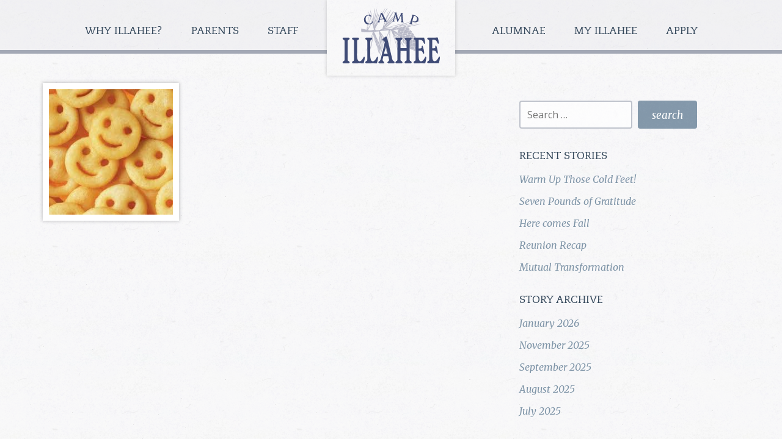

--- FILE ---
content_type: text/html; charset=UTF-8
request_url: https://www.campillahee.com/parents/covid-19/smiley/
body_size: 11049
content:

<!doctype html>
<html lang="en-US">
  <head>
  <meta charset="utf-8">
  <meta http-equiv="x-ua-compatible" content="ie=edge">
  <meta name="viewport" content="width=device-width, initial-scale=1">
  <meta name='robots' content='index, follow, max-image-preview:large, max-snippet:-1, max-video-preview:-1' />

	<!-- This site is optimized with the Yoast SEO plugin v26.7 - https://yoast.com/wordpress/plugins/seo/ -->
	<title>smiley - Camp Illahee Girls Summer Camp</title>
	<link rel="canonical" href="https://www.campillahee.com/parents/covid-19/smiley/" />
	<meta property="og:locale" content="en_US" />
	<meta property="og:type" content="article" />
	<meta property="og:title" content="smiley - Camp Illahee Girls Summer Camp" />
	<meta property="og:url" content="https://www.campillahee.com/parents/covid-19/smiley/" />
	<meta property="og:site_name" content="Camp Illahee Girls Summer Camp" />
	<meta property="article:publisher" content="https://www.facebook.com/CampIllahee" />
	<meta property="article:modified_time" content="2020-04-29T15:15:19+00:00" />
	<meta property="og:image" content="https://www.campillahee.com/parents/covid-19/smiley" />
	<meta property="og:image:width" content="223" />
	<meta property="og:image:height" content="226" />
	<meta property="og:image:type" content="image/jpeg" />
	<meta name="twitter:card" content="summary_large_image" />
	<meta name="twitter:site" content="@campillahee" />
	<script type="application/ld+json" class="yoast-schema-graph">{"@context":"https://schema.org","@graph":[{"@type":"WebPage","@id":"https://www.campillahee.com/parents/covid-19/smiley/","url":"https://www.campillahee.com/parents/covid-19/smiley/","name":"smiley - Camp Illahee Girls Summer Camp","isPartOf":{"@id":"https://www.campillahee.com/#website"},"primaryImageOfPage":{"@id":"https://www.campillahee.com/parents/covid-19/smiley/#primaryimage"},"image":{"@id":"https://www.campillahee.com/parents/covid-19/smiley/#primaryimage"},"thumbnailUrl":"https://www.campillahee.com/wp-content/uploads/2016/07/smiley.jpeg","datePublished":"2016-07-10T01:43:29+00:00","dateModified":"2020-04-29T15:15:19+00:00","breadcrumb":{"@id":"https://www.campillahee.com/parents/covid-19/smiley/#breadcrumb"},"inLanguage":"en-US","potentialAction":[{"@type":"ReadAction","target":["https://www.campillahee.com/parents/covid-19/smiley/"]}]},{"@type":"ImageObject","inLanguage":"en-US","@id":"https://www.campillahee.com/parents/covid-19/smiley/#primaryimage","url":"https://www.campillahee.com/wp-content/uploads/2016/07/smiley.jpeg","contentUrl":"https://www.campillahee.com/wp-content/uploads/2016/07/smiley.jpeg","width":223,"height":226},{"@type":"BreadcrumbList","@id":"https://www.campillahee.com/parents/covid-19/smiley/#breadcrumb","itemListElement":[{"@type":"ListItem","position":1,"name":"Home","item":"https://www.campillahee.com/"},{"@type":"ListItem","position":2,"name":"Parents","item":"https://www.campillahee.com/parents/"},{"@type":"ListItem","position":3,"name":"Covid -19 and Camp Health","item":"https://www.campillahee.com/parents/covid-19/"},{"@type":"ListItem","position":4,"name":"smiley"}]},{"@type":"WebSite","@id":"https://www.campillahee.com/#website","url":"https://www.campillahee.com/","name":"Camp Illahee Girls Summer Camp","description":"A Heavenly World","publisher":{"@id":"https://www.campillahee.com/#organization"},"potentialAction":[{"@type":"SearchAction","target":{"@type":"EntryPoint","urlTemplate":"https://www.campillahee.com/?s={search_term_string}"},"query-input":{"@type":"PropertyValueSpecification","valueRequired":true,"valueName":"search_term_string"}}],"inLanguage":"en-US"},{"@type":"Organization","@id":"https://www.campillahee.com/#organization","name":"Camp Illahee","url":"https://www.campillahee.com/","logo":{"@type":"ImageObject","inLanguage":"en-US","@id":"https://www.campillahee.com/#/schema/logo/image/","url":"https://www.campillahee.com/wp-content/uploads/2016/03/illahee-logo-header@2x.png","contentUrl":"https://www.campillahee.com/wp-content/uploads/2016/03/illahee-logo-header@2x.png","width":364,"height":161,"caption":"Camp Illahee"},"image":{"@id":"https://www.campillahee.com/#/schema/logo/image/"},"sameAs":["https://www.facebook.com/CampIllahee","https://x.com/campillahee","https://www.instagram.com/campillahee/?hl=en"]}]}</script>
	<!-- / Yoast SEO plugin. -->


<link rel='dns-prefetch' href='//stats.wp.com' />
<link rel='dns-prefetch' href='//fonts.googleapis.com' />
<link rel="alternate" type="application/rss+xml" title="Camp Illahee Girls Summer Camp &raquo; smiley Comments Feed" href="https://www.campillahee.com/parents/covid-19/smiley/feed/" />
<link rel="alternate" title="oEmbed (JSON)" type="application/json+oembed" href="https://www.campillahee.com/wp-json/oembed/1.0/embed?url=https%3A%2F%2Fwww.campillahee.com%2Fparents%2Fcovid-19%2Fsmiley%2F" />
<link rel="alternate" title="oEmbed (XML)" type="text/xml+oembed" href="https://www.campillahee.com/wp-json/oembed/1.0/embed?url=https%3A%2F%2Fwww.campillahee.com%2Fparents%2Fcovid-19%2Fsmiley%2F&#038;format=xml" />
<style id='wp-img-auto-sizes-contain-inline-css' type='text/css'>
img:is([sizes=auto i],[sizes^="auto," i]){contain-intrinsic-size:3000px 1500px}
/*# sourceURL=wp-img-auto-sizes-contain-inline-css */
</style>
<style id='wp-block-library-inline-css' type='text/css'>
:root{--wp-block-synced-color:#7a00df;--wp-block-synced-color--rgb:122,0,223;--wp-bound-block-color:var(--wp-block-synced-color);--wp-editor-canvas-background:#ddd;--wp-admin-theme-color:#007cba;--wp-admin-theme-color--rgb:0,124,186;--wp-admin-theme-color-darker-10:#006ba1;--wp-admin-theme-color-darker-10--rgb:0,107,160.5;--wp-admin-theme-color-darker-20:#005a87;--wp-admin-theme-color-darker-20--rgb:0,90,135;--wp-admin-border-width-focus:2px}@media (min-resolution:192dpi){:root{--wp-admin-border-width-focus:1.5px}}.wp-element-button{cursor:pointer}:root .has-very-light-gray-background-color{background-color:#eee}:root .has-very-dark-gray-background-color{background-color:#313131}:root .has-very-light-gray-color{color:#eee}:root .has-very-dark-gray-color{color:#313131}:root .has-vivid-green-cyan-to-vivid-cyan-blue-gradient-background{background:linear-gradient(135deg,#00d084,#0693e3)}:root .has-purple-crush-gradient-background{background:linear-gradient(135deg,#34e2e4,#4721fb 50%,#ab1dfe)}:root .has-hazy-dawn-gradient-background{background:linear-gradient(135deg,#faaca8,#dad0ec)}:root .has-subdued-olive-gradient-background{background:linear-gradient(135deg,#fafae1,#67a671)}:root .has-atomic-cream-gradient-background{background:linear-gradient(135deg,#fdd79a,#004a59)}:root .has-nightshade-gradient-background{background:linear-gradient(135deg,#330968,#31cdcf)}:root .has-midnight-gradient-background{background:linear-gradient(135deg,#020381,#2874fc)}:root{--wp--preset--font-size--normal:16px;--wp--preset--font-size--huge:42px}.has-regular-font-size{font-size:1em}.has-larger-font-size{font-size:2.625em}.has-normal-font-size{font-size:var(--wp--preset--font-size--normal)}.has-huge-font-size{font-size:var(--wp--preset--font-size--huge)}.has-text-align-center{text-align:center}.has-text-align-left{text-align:left}.has-text-align-right{text-align:right}.has-fit-text{white-space:nowrap!important}#end-resizable-editor-section{display:none}.aligncenter{clear:both}.items-justified-left{justify-content:flex-start}.items-justified-center{justify-content:center}.items-justified-right{justify-content:flex-end}.items-justified-space-between{justify-content:space-between}.screen-reader-text{border:0;clip-path:inset(50%);height:1px;margin:-1px;overflow:hidden;padding:0;position:absolute;width:1px;word-wrap:normal!important}.screen-reader-text:focus{background-color:#ddd;clip-path:none;color:#444;display:block;font-size:1em;height:auto;left:5px;line-height:normal;padding:15px 23px 14px;text-decoration:none;top:5px;width:auto;z-index:100000}html :where(.has-border-color){border-style:solid}html :where([style*=border-top-color]){border-top-style:solid}html :where([style*=border-right-color]){border-right-style:solid}html :where([style*=border-bottom-color]){border-bottom-style:solid}html :where([style*=border-left-color]){border-left-style:solid}html :where([style*=border-width]){border-style:solid}html :where([style*=border-top-width]){border-top-style:solid}html :where([style*=border-right-width]){border-right-style:solid}html :where([style*=border-bottom-width]){border-bottom-style:solid}html :where([style*=border-left-width]){border-left-style:solid}html :where(img[class*=wp-image-]){height:auto;max-width:100%}:where(figure){margin:0 0 1em}html :where(.is-position-sticky){--wp-admin--admin-bar--position-offset:var(--wp-admin--admin-bar--height,0px)}@media screen and (max-width:600px){html :where(.is-position-sticky){--wp-admin--admin-bar--position-offset:0px}}

/*# sourceURL=wp-block-library-inline-css */
</style><style id='global-styles-inline-css' type='text/css'>
:root{--wp--preset--aspect-ratio--square: 1;--wp--preset--aspect-ratio--4-3: 4/3;--wp--preset--aspect-ratio--3-4: 3/4;--wp--preset--aspect-ratio--3-2: 3/2;--wp--preset--aspect-ratio--2-3: 2/3;--wp--preset--aspect-ratio--16-9: 16/9;--wp--preset--aspect-ratio--9-16: 9/16;--wp--preset--color--black: #000000;--wp--preset--color--cyan-bluish-gray: #abb8c3;--wp--preset--color--white: #ffffff;--wp--preset--color--pale-pink: #f78da7;--wp--preset--color--vivid-red: #cf2e2e;--wp--preset--color--luminous-vivid-orange: #ff6900;--wp--preset--color--luminous-vivid-amber: #fcb900;--wp--preset--color--light-green-cyan: #7bdcb5;--wp--preset--color--vivid-green-cyan: #00d084;--wp--preset--color--pale-cyan-blue: #8ed1fc;--wp--preset--color--vivid-cyan-blue: #0693e3;--wp--preset--color--vivid-purple: #9b51e0;--wp--preset--gradient--vivid-cyan-blue-to-vivid-purple: linear-gradient(135deg,rgb(6,147,227) 0%,rgb(155,81,224) 100%);--wp--preset--gradient--light-green-cyan-to-vivid-green-cyan: linear-gradient(135deg,rgb(122,220,180) 0%,rgb(0,208,130) 100%);--wp--preset--gradient--luminous-vivid-amber-to-luminous-vivid-orange: linear-gradient(135deg,rgb(252,185,0) 0%,rgb(255,105,0) 100%);--wp--preset--gradient--luminous-vivid-orange-to-vivid-red: linear-gradient(135deg,rgb(255,105,0) 0%,rgb(207,46,46) 100%);--wp--preset--gradient--very-light-gray-to-cyan-bluish-gray: linear-gradient(135deg,rgb(238,238,238) 0%,rgb(169,184,195) 100%);--wp--preset--gradient--cool-to-warm-spectrum: linear-gradient(135deg,rgb(74,234,220) 0%,rgb(151,120,209) 20%,rgb(207,42,186) 40%,rgb(238,44,130) 60%,rgb(251,105,98) 80%,rgb(254,248,76) 100%);--wp--preset--gradient--blush-light-purple: linear-gradient(135deg,rgb(255,206,236) 0%,rgb(152,150,240) 100%);--wp--preset--gradient--blush-bordeaux: linear-gradient(135deg,rgb(254,205,165) 0%,rgb(254,45,45) 50%,rgb(107,0,62) 100%);--wp--preset--gradient--luminous-dusk: linear-gradient(135deg,rgb(255,203,112) 0%,rgb(199,81,192) 50%,rgb(65,88,208) 100%);--wp--preset--gradient--pale-ocean: linear-gradient(135deg,rgb(255,245,203) 0%,rgb(182,227,212) 50%,rgb(51,167,181) 100%);--wp--preset--gradient--electric-grass: linear-gradient(135deg,rgb(202,248,128) 0%,rgb(113,206,126) 100%);--wp--preset--gradient--midnight: linear-gradient(135deg,rgb(2,3,129) 0%,rgb(40,116,252) 100%);--wp--preset--font-size--small: 13px;--wp--preset--font-size--medium: 20px;--wp--preset--font-size--large: 36px;--wp--preset--font-size--x-large: 42px;--wp--preset--spacing--20: 0.44rem;--wp--preset--spacing--30: 0.67rem;--wp--preset--spacing--40: 1rem;--wp--preset--spacing--50: 1.5rem;--wp--preset--spacing--60: 2.25rem;--wp--preset--spacing--70: 3.38rem;--wp--preset--spacing--80: 5.06rem;--wp--preset--shadow--natural: 6px 6px 9px rgba(0, 0, 0, 0.2);--wp--preset--shadow--deep: 12px 12px 50px rgba(0, 0, 0, 0.4);--wp--preset--shadow--sharp: 6px 6px 0px rgba(0, 0, 0, 0.2);--wp--preset--shadow--outlined: 6px 6px 0px -3px rgb(255, 255, 255), 6px 6px rgb(0, 0, 0);--wp--preset--shadow--crisp: 6px 6px 0px rgb(0, 0, 0);}:where(.is-layout-flex){gap: 0.5em;}:where(.is-layout-grid){gap: 0.5em;}body .is-layout-flex{display: flex;}.is-layout-flex{flex-wrap: wrap;align-items: center;}.is-layout-flex > :is(*, div){margin: 0;}body .is-layout-grid{display: grid;}.is-layout-grid > :is(*, div){margin: 0;}:where(.wp-block-columns.is-layout-flex){gap: 2em;}:where(.wp-block-columns.is-layout-grid){gap: 2em;}:where(.wp-block-post-template.is-layout-flex){gap: 1.25em;}:where(.wp-block-post-template.is-layout-grid){gap: 1.25em;}.has-black-color{color: var(--wp--preset--color--black) !important;}.has-cyan-bluish-gray-color{color: var(--wp--preset--color--cyan-bluish-gray) !important;}.has-white-color{color: var(--wp--preset--color--white) !important;}.has-pale-pink-color{color: var(--wp--preset--color--pale-pink) !important;}.has-vivid-red-color{color: var(--wp--preset--color--vivid-red) !important;}.has-luminous-vivid-orange-color{color: var(--wp--preset--color--luminous-vivid-orange) !important;}.has-luminous-vivid-amber-color{color: var(--wp--preset--color--luminous-vivid-amber) !important;}.has-light-green-cyan-color{color: var(--wp--preset--color--light-green-cyan) !important;}.has-vivid-green-cyan-color{color: var(--wp--preset--color--vivid-green-cyan) !important;}.has-pale-cyan-blue-color{color: var(--wp--preset--color--pale-cyan-blue) !important;}.has-vivid-cyan-blue-color{color: var(--wp--preset--color--vivid-cyan-blue) !important;}.has-vivid-purple-color{color: var(--wp--preset--color--vivid-purple) !important;}.has-black-background-color{background-color: var(--wp--preset--color--black) !important;}.has-cyan-bluish-gray-background-color{background-color: var(--wp--preset--color--cyan-bluish-gray) !important;}.has-white-background-color{background-color: var(--wp--preset--color--white) !important;}.has-pale-pink-background-color{background-color: var(--wp--preset--color--pale-pink) !important;}.has-vivid-red-background-color{background-color: var(--wp--preset--color--vivid-red) !important;}.has-luminous-vivid-orange-background-color{background-color: var(--wp--preset--color--luminous-vivid-orange) !important;}.has-luminous-vivid-amber-background-color{background-color: var(--wp--preset--color--luminous-vivid-amber) !important;}.has-light-green-cyan-background-color{background-color: var(--wp--preset--color--light-green-cyan) !important;}.has-vivid-green-cyan-background-color{background-color: var(--wp--preset--color--vivid-green-cyan) !important;}.has-pale-cyan-blue-background-color{background-color: var(--wp--preset--color--pale-cyan-blue) !important;}.has-vivid-cyan-blue-background-color{background-color: var(--wp--preset--color--vivid-cyan-blue) !important;}.has-vivid-purple-background-color{background-color: var(--wp--preset--color--vivid-purple) !important;}.has-black-border-color{border-color: var(--wp--preset--color--black) !important;}.has-cyan-bluish-gray-border-color{border-color: var(--wp--preset--color--cyan-bluish-gray) !important;}.has-white-border-color{border-color: var(--wp--preset--color--white) !important;}.has-pale-pink-border-color{border-color: var(--wp--preset--color--pale-pink) !important;}.has-vivid-red-border-color{border-color: var(--wp--preset--color--vivid-red) !important;}.has-luminous-vivid-orange-border-color{border-color: var(--wp--preset--color--luminous-vivid-orange) !important;}.has-luminous-vivid-amber-border-color{border-color: var(--wp--preset--color--luminous-vivid-amber) !important;}.has-light-green-cyan-border-color{border-color: var(--wp--preset--color--light-green-cyan) !important;}.has-vivid-green-cyan-border-color{border-color: var(--wp--preset--color--vivid-green-cyan) !important;}.has-pale-cyan-blue-border-color{border-color: var(--wp--preset--color--pale-cyan-blue) !important;}.has-vivid-cyan-blue-border-color{border-color: var(--wp--preset--color--vivid-cyan-blue) !important;}.has-vivid-purple-border-color{border-color: var(--wp--preset--color--vivid-purple) !important;}.has-vivid-cyan-blue-to-vivid-purple-gradient-background{background: var(--wp--preset--gradient--vivid-cyan-blue-to-vivid-purple) !important;}.has-light-green-cyan-to-vivid-green-cyan-gradient-background{background: var(--wp--preset--gradient--light-green-cyan-to-vivid-green-cyan) !important;}.has-luminous-vivid-amber-to-luminous-vivid-orange-gradient-background{background: var(--wp--preset--gradient--luminous-vivid-amber-to-luminous-vivid-orange) !important;}.has-luminous-vivid-orange-to-vivid-red-gradient-background{background: var(--wp--preset--gradient--luminous-vivid-orange-to-vivid-red) !important;}.has-very-light-gray-to-cyan-bluish-gray-gradient-background{background: var(--wp--preset--gradient--very-light-gray-to-cyan-bluish-gray) !important;}.has-cool-to-warm-spectrum-gradient-background{background: var(--wp--preset--gradient--cool-to-warm-spectrum) !important;}.has-blush-light-purple-gradient-background{background: var(--wp--preset--gradient--blush-light-purple) !important;}.has-blush-bordeaux-gradient-background{background: var(--wp--preset--gradient--blush-bordeaux) !important;}.has-luminous-dusk-gradient-background{background: var(--wp--preset--gradient--luminous-dusk) !important;}.has-pale-ocean-gradient-background{background: var(--wp--preset--gradient--pale-ocean) !important;}.has-electric-grass-gradient-background{background: var(--wp--preset--gradient--electric-grass) !important;}.has-midnight-gradient-background{background: var(--wp--preset--gradient--midnight) !important;}.has-small-font-size{font-size: var(--wp--preset--font-size--small) !important;}.has-medium-font-size{font-size: var(--wp--preset--font-size--medium) !important;}.has-large-font-size{font-size: var(--wp--preset--font-size--large) !important;}.has-x-large-font-size{font-size: var(--wp--preset--font-size--x-large) !important;}
/*# sourceURL=global-styles-inline-css */
</style>

<style id='classic-theme-styles-inline-css' type='text/css'>
/*! This file is auto-generated */
.wp-block-button__link{color:#fff;background-color:#32373c;border-radius:9999px;box-shadow:none;text-decoration:none;padding:calc(.667em + 2px) calc(1.333em + 2px);font-size:1.125em}.wp-block-file__button{background:#32373c;color:#fff;text-decoration:none}
/*# sourceURL=/wp-includes/css/classic-themes.min.css */
</style>
<link rel='stylesheet' id='googlefonts-css' href='//fonts.googleapis.com/css?family=Merriweather%3A400%2C400italic%7COpen+Sans%3A300%2C400&#038;ver=6.9' type='text/css' media='all' />
<link rel='stylesheet' id='jetpack-subscriptions-css' href='https://www.campillahee.com/wp-content/plugins/jetpack/_inc/build/subscriptions/subscriptions.min.css?ver=15.4' type='text/css' media='all' />
<link rel='stylesheet' id='sage/css-css' href='https://www.campillahee.com/wp-content/themes/camp-illahee/dist/styles/main-d44cfb6db3.css' type='text/css' media='all' />
<script type="text/javascript" src="https://www.campillahee.com/wp-includes/js/jquery/jquery.min.js?ver=3.7.1" id="jquery-core-js"></script>
<script type="text/javascript" src="https://www.campillahee.com/wp-includes/js/jquery/jquery-migrate.min.js?ver=3.4.1" id="jquery-migrate-js"></script>
<link rel="https://api.w.org/" href="https://www.campillahee.com/wp-json/" /><link rel="alternate" title="JSON" type="application/json" href="https://www.campillahee.com/wp-json/wp/v2/media/9477" /><link rel="EditURI" type="application/rsd+xml" title="RSD" href="https://www.campillahee.com/xmlrpc.php?rsd" />
<meta name="generator" content="WordPress 6.9" />
<link rel='shortlink' href='https://www.campillahee.com/?p=9477' />
        <!-- Google tag (gtag.js) -->
        <script async src="https://www.googletagmanager.com/gtag/js?id=G-7MZWFBEPVG"></script>
        <script>
            window.dataLayer = window.dataLayer || [];
            function gtag(){dataLayer.push(arguments);}
            gtag('js', new Date());

            gtag('config', 'G-7MZWFBEPVG');
        </script>

        	<style>img#wpstats{display:none}</style>
		<link rel="icon" href="https://www.campillahee.com/wp-content/uploads/2020/03/cropped-camp-illahee-site-icon-32x32.png" sizes="32x32" />
<link rel="icon" href="https://www.campillahee.com/wp-content/uploads/2020/03/cropped-camp-illahee-site-icon-192x192.png" sizes="192x192" />
<link rel="apple-touch-icon" href="https://www.campillahee.com/wp-content/uploads/2020/03/cropped-camp-illahee-site-icon-180x180.png" />
<meta name="msapplication-TileImage" content="https://www.campillahee.com/wp-content/uploads/2020/03/cropped-camp-illahee-site-icon-270x270.png" />
<link rel='stylesheet' id='genericons-css' href='https://www.campillahee.com/wp-content/plugins/jetpack/_inc/genericons/genericons/genericons.css?ver=3.1' type='text/css' media='all' />
<link rel='stylesheet' id='jetpack_social_media_icons_widget-css' href='https://www.campillahee.com/wp-content/plugins/jetpack/modules/widgets/social-media-icons/style.css?ver=20150602' type='text/css' media='all' />
</head>
  <body class="attachment wp-singular attachment-template-default attachmentid-9477 attachment-jpeg wp-theme-camp-illahee smiley sidebar-primary">
    <header class="banner navbar navbar-default navbar-fixed-top" id="top">
  <div class="container-fluid">
    <div class="navbar-header">
      <button type="button" class="navbar-toggle collapsed" data-toggle="collapse" data-target=".navbar-collapse">
        <span class="sr-only">Menu</span>
        <span class="icon-bar"></span>
        <span class="icon-bar"></span>
        <span class="icon-bar"></span>
      </button>
      <a class="navbar-brand" href="https://www.campillahee.com/"><span class="logo-container"><span class="logo"><span class="sr-only">Camp Illahee Girls Summer Camp</span></span></span></a>
    </div>

    <nav class="collapse navbar-collapse">
      <div class="menu-main-menu-container"><ul id="menu-main-menu" class="nav navbar-nav"><li id="menu-item-8688" class="menu-item menu-item-type-custom menu-item-object-custom menu-item-has-children menu-item-8688 dropdown"><a href="#" data-toggle="dropdown" class="dropdown-toggle" aria-haspopup="true">Why Illahee? <span class="caret"></span></a>
<ul role="menu" class=" dropdown-menu">
	<li id="menu-item-8130" class="menu-item menu-item-type-post_type menu-item-object-page menu-item-8130"><a href="https://www.campillahee.com/why-illahee/illahee-at-a-glance/">Illahee at a Glance</a></li>
	<li id="menu-item-8100" class="menu-item menu-item-type-post_type menu-item-object-page menu-item-8100"><a href="https://www.campillahee.com/why-illahee/philosophy-mission/">Philosophy &#038; Mission</a></li>
	<li id="menu-item-8098" class="menu-item menu-item-type-post_type menu-item-object-page menu-item-8098"><a href="https://www.campillahee.com/why-illahee/directors/">The Year-Round Team</a></li>
	<li id="menu-item-8321" class="menu-item menu-item-type-post_type menu-item-object-page menu-item-8321"><a href="https://www.campillahee.com/stories-from-camp/">Stories from Camp</a></li>
</ul>
</li>
<li id="menu-item-8689" class="menu-item menu-item-type-custom menu-item-object-custom menu-item-has-children menu-item-8689 dropdown"><a href="#" data-toggle="dropdown" class="dropdown-toggle" aria-haspopup="true">Parents <span class="caret"></span></a>
<ul role="menu" class=" dropdown-menu">
	<li id="menu-item-17562" class="menu-item menu-item-type-post_type menu-item-object-page menu-item-17562"><a href="https://www.campillahee.com/why-illahee/why-camp/">Why Camp?</a></li>
	<li id="menu-item-8110" class="menu-item menu-item-type-post_type menu-item-object-page menu-item-8110"><a href="https://www.campillahee.com/parents/sessions-rates/">Sessions &#038; Rates</a></li>
	<li id="menu-item-8103" class="menu-item menu-item-type-post_type menu-item-object-page menu-item-8103"><a href="https://www.campillahee.com/parents/daily-schedule/">Daily Schedule</a></li>
	<li id="menu-item-8109" class="menu-item menu-item-type-post_type menu-item-object-page menu-item-8109"><a href="https://www.campillahee.com/parents/program-activities/">Program &#038; Activities</a></li>
	<li id="menu-item-8105" class="menu-item menu-item-type-post_type menu-item-object-page menu-item-8105"><a href="https://www.campillahee.com/parents/parents-faq/">Parents FAQ</a></li>
	<li id="menu-item-8108" class="menu-item menu-item-type-post_type menu-item-object-page menu-item-8108"><a href="https://www.campillahee.com/parents/preparations/">Preparations</a></li>
	<li id="menu-item-16402" class="menu-item menu-item-type-post_type menu-item-object-page menu-item-16402"><a href="https://www.campillahee.com/ship-store-holidays/">Ship&#8217;s Store</a></li>
	<li id="menu-item-8805" class="menu-item menu-item-type-post_type menu-item-object-page menu-item-8805"><a href="https://www.campillahee.com/parents/contact-us/">Contact Us</a></li>
</ul>
</li>
<li id="menu-item-8690" class="menu-item menu-item-type-custom menu-item-object-custom menu-item-has-children menu-item-8690 dropdown"><a href="#" data-toggle="dropdown" class="dropdown-toggle" aria-haspopup="true">Staff <span class="caret"></span></a>
<ul role="menu" class=" dropdown-menu">
	<li id="menu-item-8088" class="menu-item menu-item-type-post_type menu-item-object-page menu-item-8088"><a href="https://www.campillahee.com/staff/why-join-us/">Why Join Us?</a></li>
	<li id="menu-item-14111" class="menu-item menu-item-type-post_type menu-item-object-page menu-item-14111"><a href="https://www.campillahee.com/parents/program-activities/">Program &#038; Activities</a></li>
	<li id="menu-item-8087" class="menu-item menu-item-type-post_type menu-item-object-page menu-item-8087"><a href="https://www.campillahee.com/staff/work-here/">Work Here</a></li>
	<li id="menu-item-8086" class="menu-item menu-item-type-post_type menu-item-object-page menu-item-8086"><a href="https://www.campillahee.com/staff/staff-faq/">Staff FAQ</a></li>
</ul>
</li>
<li id="menu-item-8691" class="menu-item menu-item-type-custom menu-item-object-custom menu-item-has-children menu-item-8691 dropdown"><a href="#" data-toggle="dropdown" class="dropdown-toggle" aria-haspopup="true">Alumnae <span class="caret"></span></a>
<ul role="menu" class=" dropdown-menu">
	<li id="menu-item-8162" class="menu-item menu-item-type-post_type menu-item-object-page menu-item-8162"><a href="https://www.campillahee.com/alumnae/welcome/">Welcome</a></li>
	<li id="menu-item-17522" class="menu-item menu-item-type-post_type menu-item-object-page menu-item-17522"><a href="https://www.campillahee.com/illahees-105th-reunion/">Illahee&#8217;s 105th Reunion!</a></li>
	<li id="menu-item-8083" class="menu-item menu-item-type-post_type menu-item-object-page menu-item-8083"><a href="https://www.campillahee.com/alumnae/history/">History</a></li>
	<li id="menu-item-8161" class="menu-item menu-item-type-post_type menu-item-object-page menu-item-8161"><a href="https://www.campillahee.com/alumnae/scrapbook/">Scrapbook</a></li>
	<li id="menu-item-12012" class="menu-item menu-item-type-post_type menu-item-object-page menu-item-12012"><a href="https://www.campillahee.com/alumnae/guestbook/">Guestbook</a></li>
</ul>
</li>
<li id="menu-item-8111" class="menu-item menu-item-type-custom menu-item-object-custom menu-item-has-children menu-item-8111 dropdown"><a href="#" data-toggle="dropdown" class="dropdown-toggle" aria-haspopup="true">My Illahee <span class="caret"></span></a>
<ul role="menu" class=" dropdown-menu">
	<li id="menu-item-8695" class="menu-item menu-item-type-custom menu-item-object-custom menu-item-8695"><a href="https://www.campillahee.com/myillahee/login/">Log In</a></li>
	<li id="menu-item-15811" class="menu-item menu-item-type-custom menu-item-object-custom menu-item-15811"><a href="https://campillahee.com/myillahee/dashboard">Dashboard</a></li>
	<li id="menu-item-8394" class="menu-item menu-item-type-custom menu-item-object-custom menu-item-8394"><a href="https://www.campillahee.com/myillahee/gallery/">Galleries</a></li>
	<li id="menu-item-8395" class="menu-item menu-item-type-custom menu-item-object-custom menu-item-8395"><a href="https://www.campillahee.com/myillahee/gallery/lightbox">My Photo Album</a></li>
	<li id="menu-item-8392" class="menu-item menu-item-type-custom menu-item-object-custom menu-item-8392"><a href="https://www.campillahee.com/private/">Summer Updates</a></li>
	<li id="menu-item-8393" class="menu-item menu-item-type-custom menu-item-object-custom menu-item-8393"><a href="https://www.campillahee.com/feedback/emailform.php">Email Your Camper</a></li>
	<li id="menu-item-8696" class="menu-item menu-item-type-custom menu-item-object-custom menu-item-8696"><a href="/myillahee/user/logout">Log Out</a></li>
</ul>
</li>
<li id="menu-item-8686" class="menu-item menu-item-type-custom menu-item-object-custom menu-item-8686"><a href="https://www.campillahee.com/apply/">Apply</a></li>
</ul></div>    </nav>
  </div>
</header>    
        
    <div class="wrap container" role="document">
      <div class="content row">
        <main class="main">
              <p class="attachment"><a href='https://www.campillahee.com/wp-content/uploads/2016/07/smiley.jpeg'><img fetchpriority="high" decoding="async" width="223" height="226" src="https://www.campillahee.com/wp-content/uploads/2016/07/smiley.jpeg" class="attachment-medium size-medium" alt="" data-attachment-id="9477" data-permalink="https://www.campillahee.com/parents/covid-19/smiley/" data-orig-file="https://www.campillahee.com/wp-content/uploads/2016/07/smiley.jpeg" data-orig-size="223,226" data-comments-opened="1" data-image-meta="{&quot;aperture&quot;:&quot;0&quot;,&quot;credit&quot;:&quot;&quot;,&quot;camera&quot;:&quot;&quot;,&quot;caption&quot;:&quot;&quot;,&quot;created_timestamp&quot;:&quot;0&quot;,&quot;copyright&quot;:&quot;&quot;,&quot;focal_length&quot;:&quot;0&quot;,&quot;iso&quot;:&quot;0&quot;,&quot;shutter_speed&quot;:&quot;0&quot;,&quot;title&quot;:&quot;&quot;,&quot;orientation&quot;:&quot;0&quot;}" data-image-title="smiley" data-image-description="" data-image-caption="" data-medium-file="https://www.campillahee.com/wp-content/uploads/2016/07/smiley.jpeg" data-large-file="https://www.campillahee.com/wp-content/uploads/2016/07/smiley.jpeg" /></a></p>

  <section class="content-footer">
      </section>

        </main><!-- /.main -->
                  <aside class="sidebar">
            <section class="widget search-2 widget_search"><form role="search" method="get" class="search-form" action="https://www.campillahee.com/">
				<label>
					<span class="screen-reader-text">Search for:</span>
					<input type="search" class="search-field" placeholder="Search &hellip;" value="" name="s" />
				</label>
				<input type="submit" class="search-submit" value="Search" />
			</form></section><section class="widget recent-posts-2 widget_recent_entries"><h4>Recent Stories</h4><ul>
<li>
		<a href="https://www.campillahee.com/2026/01/08/warm-up-those-cold-feet/">Warm Up Those Cold Feet!</a>
		</li>
	<li>
		<a href="https://www.campillahee.com/2025/11/25/seven-pounds-of-gratitude/">Seven Pounds of Gratitude</a>
		</li>
	<li>
		<a href="https://www.campillahee.com/2025/09/24/here-comes-fall/">Here comes Fall</a>
		</li>
	<li>
		<a href="https://www.campillahee.com/2025/08/27/reunion-recap/">Reunion Recap</a>
		</li>
	<li>
		<a href="https://www.campillahee.com/2025/08/15/mutual-transformation-copy/">Mutual Transformation</a>
		</li>
</ul></section><section class="widget archives-2 widget_archive"><h4>Story Archive</h4><ul>
	<li><a href='https://www.campillahee.com/2026/01/'>January 2026</a></li>
	<li><a href='https://www.campillahee.com/2025/11/'>November 2025</a></li>
	<li><a href='https://www.campillahee.com/2025/09/'>September 2025</a></li>
	<li><a href='https://www.campillahee.com/2025/08/'>August 2025</a></li>
	<li><a href='https://www.campillahee.com/2025/07/'>July 2025</a></li>
</ul>
</section><section class="widget tag_cloud-2 widget_tag_cloud"><h4>Tags</h4><div class="tagcloud"><a href="https://www.campillahee.com/tag/activities/" class="tag-cloud-link tag-link-183 tag-link-position-1" style="font-size: 9.3333333333333pt;" aria-label="activities (4 items)">activities</a>
<a href="https://www.campillahee.com/tag/air-band/" class="tag-cloud-link tag-link-121 tag-link-position-2" style="font-size: 10.4pt;" aria-label="air band (5 items)">air band</a>
<a href="https://www.campillahee.com/tag/alumnae/" class="tag-cloud-link tag-link-63 tag-link-position-3" style="font-size: 12pt;" aria-label="alumnae (7 items)">alumnae</a>
<a href="https://www.campillahee.com/tag/bag-supper/" class="tag-cloud-link tag-link-240 tag-link-position-4" style="font-size: 8pt;" aria-label="bag supper (3 items)">bag supper</a>
<a href="https://www.campillahee.com/tag/best-summer-ever/" class="tag-cloud-link tag-link-195 tag-link-position-5" style="font-size: 16pt;" aria-label="best summer ever (15 items)">best summer ever</a>
<a href="https://www.campillahee.com/tag/bob-ditter/" class="tag-cloud-link tag-link-463 tag-link-position-6" style="font-size: 10.4pt;" aria-label="Bob Ditter (5 items)">Bob Ditter</a>
<a href="https://www.campillahee.com/tag/cabin-adventure/" class="tag-cloud-link tag-link-118 tag-link-position-7" style="font-size: 8pt;" aria-label="cabin adventure (3 items)">cabin adventure</a>
<a href="https://www.campillahee.com/tag/camp/" class="tag-cloud-link tag-link-619 tag-link-position-8" style="font-size: 14.8pt;" aria-label="camp (12 items)">camp</a>
<a href="https://www.campillahee.com/tag/camp-counselor/" class="tag-cloud-link tag-link-10 tag-link-position-9" style="font-size: 8pt;" aria-label="camp counselor (3 items)">camp counselor</a>
<a href="https://www.campillahee.com/tag/campers/" class="tag-cloud-link tag-link-139 tag-link-position-10" style="font-size: 8pt;" aria-label="campers (3 items)">campers</a>
<a href="https://www.campillahee.com/tag/campfire/" class="tag-cloud-link tag-link-102 tag-link-position-11" style="font-size: 12pt;" aria-label="campfire (7 items)">campfire</a>
<a href="https://www.campillahee.com/tag/camp-illahee/" class="tag-cloud-link tag-link-606 tag-link-position-12" style="font-size: 22pt;" aria-label="camp illahee (44 items)">camp illahee</a>
<a href="https://www.campillahee.com/tag/camp-illahee-for-girls/" class="tag-cloud-link tag-link-330 tag-link-position-13" style="font-size: 17.6pt;" aria-label="Camp Illahee for girls (20 items)">Camp Illahee for girls</a>
<a href="https://www.campillahee.com/tag/canoe-formation/" class="tag-cloud-link tag-link-164 tag-link-position-14" style="font-size: 11.333333333333pt;" aria-label="canoe formation (6 items)">canoe formation</a>
<a href="https://www.campillahee.com/tag/christmas/" class="tag-cloud-link tag-link-316 tag-link-position-15" style="font-size: 9.3333333333333pt;" aria-label="Christmas (4 items)">Christmas</a>
<a href="https://www.campillahee.com/tag/climbing/" class="tag-cloud-link tag-link-120 tag-link-position-16" style="font-size: 9.3333333333333pt;" aria-label="climbing (4 items)">climbing</a>
<a href="https://www.campillahee.com/tag/county-fair/" class="tag-cloud-link tag-link-107 tag-link-position-17" style="font-size: 12.666666666667pt;" aria-label="county fair (8 items)">county fair</a>
<a href="https://www.campillahee.com/tag/dollys/" class="tag-cloud-link tag-link-136 tag-link-position-18" style="font-size: 11.333333333333pt;" aria-label="dollys (6 items)">dollys</a>
<a href="https://www.campillahee.com/tag/dollys-ice-cream/" class="tag-cloud-link tag-link-126 tag-link-position-19" style="font-size: 8pt;" aria-label="dollys ice cream (3 items)">dollys ice cream</a>
<a href="https://www.campillahee.com/tag/fall/" class="tag-cloud-link tag-link-624 tag-link-position-20" style="font-size: 9.3333333333333pt;" aria-label="Fall (4 items)">Fall</a>
<a href="https://www.campillahee.com/tag/farm/" class="tag-cloud-link tag-link-454 tag-link-position-21" style="font-size: 13.333333333333pt;" aria-label="farm (9 items)">farm</a>
<a href="https://www.campillahee.com/tag/final-night/" class="tag-cloud-link tag-link-168 tag-link-position-22" style="font-size: 14.4pt;" aria-label="final night (11 items)">final night</a>
<a href="https://www.campillahee.com/tag/fireworks/" class="tag-cloud-link tag-link-179 tag-link-position-23" style="font-size: 10.4pt;" aria-label="fireworks (5 items)">fireworks</a>
<a href="https://www.campillahee.com/tag/girls-camp/" class="tag-cloud-link tag-link-97 tag-link-position-24" style="font-size: 14.4pt;" aria-label="girls camp (11 items)">girls camp</a>
<a href="https://www.campillahee.com/tag/girls-summer-camp/" class="tag-cloud-link tag-link-615 tag-link-position-25" style="font-size: 16.8pt;" aria-label="girls summer camp (17 items)">girls summer camp</a>
<a href="https://www.campillahee.com/tag/girls-summer-camp-alumnae/" class="tag-cloud-link tag-link-476 tag-link-position-26" style="font-size: 13.333333333333pt;" aria-label="Girls Summer Camp Alumnae (9 items)">Girls Summer Camp Alumnae</a>
<a href="https://www.campillahee.com/tag/hannah-ford-farm/" class="tag-cloud-link tag-link-453 tag-link-position-27" style="font-size: 14.8pt;" aria-label="Hannah Ford Farm (12 items)">Hannah Ford Farm</a>
<a href="https://www.campillahee.com/tag/illahee/" class="tag-cloud-link tag-link-320 tag-link-position-28" style="font-size: 13.866666666667pt;" aria-label="Illahee (10 items)">Illahee</a>
<a href="https://www.campillahee.com/tag/kayaking/" class="tag-cloud-link tag-link-614 tag-link-position-29" style="font-size: 11.333333333333pt;" aria-label="kayaking (6 items)">kayaking</a>
<a href="https://www.campillahee.com/tag/kuykendall/" class="tag-cloud-link tag-link-141 tag-link-position-30" style="font-size: 12pt;" aria-label="Kuykendall (7 items)">Kuykendall</a>
<a href="https://www.campillahee.com/tag/off-season/" class="tag-cloud-link tag-link-670 tag-link-position-31" style="font-size: 11.333333333333pt;" aria-label="Off Season (6 items)">Off Season</a>
<a href="https://www.campillahee.com/tag/olympics/" class="tag-cloud-link tag-link-344 tag-link-position-32" style="font-size: 9.3333333333333pt;" aria-label="Olympics (4 items)">Olympics</a>
<a href="https://www.campillahee.com/tag/opening-day/" class="tag-cloud-link tag-link-100 tag-link-position-33" style="font-size: 13.866666666667pt;" aria-label="opening day (10 items)">opening day</a>
<a href="https://www.campillahee.com/tag/orientation/" class="tag-cloud-link tag-link-370 tag-link-position-34" style="font-size: 10.4pt;" aria-label="Orientation (5 items)">Orientation</a>
<a href="https://www.campillahee.com/tag/scavenger-hunt/" class="tag-cloud-link tag-link-381 tag-link-position-35" style="font-size: 9.3333333333333pt;" aria-label="scavenger hunt (4 items)">scavenger hunt</a>
<a href="https://www.campillahee.com/tag/sing-around-the-lake/" class="tag-cloud-link tag-link-224 tag-link-position-36" style="font-size: 10.4pt;" aria-label="sing around the lake (5 items)">sing around the lake</a>
<a href="https://www.campillahee.com/tag/sliding-rock/" class="tag-cloud-link tag-link-125 tag-link-position-37" style="font-size: 13.866666666667pt;" aria-label="sliding rock (10 items)">sliding rock</a>
<a href="https://www.campillahee.com/tag/snow/" class="tag-cloud-link tag-link-621 tag-link-position-38" style="font-size: 10.4pt;" aria-label="snow (5 items)">snow</a>
<a href="https://www.campillahee.com/tag/sparks/" class="tag-cloud-link tag-link-146 tag-link-position-39" style="font-size: 12pt;" aria-label="Sparks (7 items)">Sparks</a>
<a href="https://www.campillahee.com/tag/staff/" class="tag-cloud-link tag-link-340 tag-link-position-40" style="font-size: 9.3333333333333pt;" aria-label="staff (4 items)">staff</a>
<a href="https://www.campillahee.com/tag/summer-camp/" class="tag-cloud-link tag-link-605 tag-link-position-41" style="font-size: 20.8pt;" aria-label="summer camp (35 items)">summer camp</a>
<a href="https://www.campillahee.com/tag/summer-camp-for-girls/" class="tag-cloud-link tag-link-3 tag-link-position-42" style="font-size: 19.066666666667pt;" aria-label="Summer Camp for girls (26 items)">Summer Camp for girls</a>
<a href="https://www.campillahee.com/tag/wishboats/" class="tag-cloud-link tag-link-386 tag-link-position-43" style="font-size: 10.4pt;" aria-label="wishboats (5 items)">wishboats</a>
<a href="https://www.campillahee.com/tag/woodland-chapel/" class="tag-cloud-link tag-link-133 tag-link-position-44" style="font-size: 8pt;" aria-label="Woodland Chapel (3 items)">Woodland Chapel</a>
<a href="https://www.campillahee.com/tag/worship/" class="tag-cloud-link tag-link-134 tag-link-position-45" style="font-size: 10.4pt;" aria-label="worship (5 items)">worship</a></div>
</section>          </aside><!-- /.sidebar -->
              </div><!-- /.content -->
    </div><!-- /.wrap -->
     <div class="torn-edge-signup"></div>
    <aside class="cta-signup">
      <div class="container">
        <div class="row">
          <div class="col-sm-6 col-md-4 col-md-offset-4 col-left">
            <div class="widget text-13 widget_text">			<div class="textwidget">Want to connect with us before you apply? 
<a href="parents/contact-us/">Contact us</a> with any questions or concerns.</div>
		</div>            <!--Want to connect with us before you apply?
            <a href="parents/contact-us/">Contact us</a> with any questions or concerns.-->
          </div>
          <div class="col-sm-6 col-md-4 col-right">
            <div class="widget text-14 widget_text">			<div class="textwidget"><a class="btn btn-default" href="parents/contact-us/">Contact Us</a>
&nbsp;&nbsp;
<a class="btn btn-info" href="/wp-content/uploads/2016/03/Camp-Illahee-Viewbook.pdf" target="_blank">Download Brochure</a></div>
		</div>            <!--<a class="btn btn-default" href="parents/contact-us/">Contact Us</a>
            &nbsp;&nbsp;
            <a class="btn btn-info" href="/wp-content/uploads/2016/03/Camp-Illahee-Viewbook.pdf" target="_blank">Download Brochure</a>-->
          </div>
        </div>
        <div class="trees-footer-wrapper">
          <div class="trees-footer"></div>
        </div>
      </div>
    </aside>

<div class="torn-edge-footer"></div>
<footer id="site-footer">
  <div class="footer-fade">
  <div class="container">
    <div class="row" id="footer">
      <div class="col-md-6 illahee-info">
        <div class="clearfix">
          <div class="info">
            <div class="logo">
              <span class="sr-only">Camp Illahee</span>
            </div>
          </div>
          <div class="info">
            <div class="phone">
              <a href="tel:8288832181">(828) 883-2181</a>
            </div>
            <div class="address">
              500 Illahee Road Brevard, NC 28712</div>
            </div>
          <div class="info">
            <img src="https://www.campillahee.com/wp-content/themes/camp-illahee/dist/images/aca-logo.png" alt="American Camp Association Accredited" width="111" height="66" />
          </div>
        </div>

        <a class="btn btn-default visible-xs" href="#top">back to top</a>
      </div>
      <div class="col-sm-4 col-md-2 footer-left">
        <div class="widget nav_menu-3 widget_nav_menu"><h4>Get Started</h4><div class="menu-footer-left-container"><ul id="menu-footer-left" class="menu"><li id="menu-item-8112" class="menu-item menu-item-type-post_type menu-item-object-page menu-item-8112"><a href="https://www.campillahee.com/parents/sessions-rates/">Sessions &#038; Rates</a></li>
<li id="menu-item-8807" class="menu-item menu-item-type-post_type menu-item-object-page menu-item-8807"><a href="https://www.campillahee.com/parents/contact-us/">Contact Us</a></li>
</ul></div></div>      </div>
      <div class="col-sm-4 col-md-2 footer-center">
        <div class="widget nav_menu-4 widget_nav_menu"><h4>My Illahee</h4><div class="menu-footer-center-container"><ul id="menu-footer-center" class="menu"><li id="menu-item-8777" class="menu-item menu-item-type-custom menu-item-object-custom menu-item-8777"><a href="https://seppay.com/spr/illahee/pay">Make A Payment</a></li>
<li id="menu-item-9310" class="menu-item menu-item-type-custom menu-item-object-custom menu-item-9310"><a href="https://www.wunderground.com/cgi-bin/findweather/hdfForecast?query=35.212%2C-82.750&#038;sp=KNCBREVA18">Check the Weather</a></li>
</ul></div></div>     </div>
      <div class="col-sm-4 col-md-2 footer-right">
        <div class="widget wpcom_social_media_icons_widget-3 widget_wpcom_social_media_icons_widget"><h4>Follow</h4><ul><li><a href="https://www.facebook.com/CampIllahee/" class="genericon genericon-facebook" target="_blank"><span class="screen-reader-text">View CampIllahee&#8217;s profile on Facebook</span></a></li><li><a href="https://twitter.com/campillahee/" class="genericon genericon-twitter" target="_blank"><span class="screen-reader-text">View campillahee&#8217;s profile on Twitter</span></a></li><li><a href="https://www.instagram.com/campillahee/" class="genericon genericon-instagram" target="_blank"><span class="screen-reader-text">View campillahee&#8217;s profile on Instagram</span></a></li><li><a href="https://vimeo.com/illahee/" class="genericon genericon-vimeo" target="_blank"><span class="screen-reader-text">View illahee&#8217;s profile on Vimeo</span></a></li></ul></div>      </div>
    </div><!-- /#footer -->
    <div class="row colophon">
      <div class="col-xs-12">
        <span id="copyright-message">Copyright &copy; 2026 Camp Illahee. All Rights Reserved.</span>
        &nbsp;&bull;&nbsp; Website by <a href="https://lydiarobertsdesign.com" target="_blank" class="lrd" title="Lydia Roberts Design"></a>
      </div>
    </div>
  </div>
  </div>
</footer>
<script type="speculationrules">
{"prefetch":[{"source":"document","where":{"and":[{"href_matches":"/*"},{"not":{"href_matches":["/wp-*.php","/wp-admin/*","/wp-content/uploads/*","/wp-content/*","/wp-content/plugins/*","/wp-content/themes/camp-illahee/*","/*\\?(.+)"]}},{"not":{"selector_matches":"a[rel~=\"nofollow\"]"}},{"not":{"selector_matches":".no-prefetch, .no-prefetch a"}}]},"eagerness":"conservative"}]}
</script>
<script type="text/javascript" src="https://www.campillahee.com/wp-content/themes/camp-illahee/dist/scripts/main-6393e4d421.js" id="sage/js-js"></script>
<script type="text/javascript" id="jetpack-stats-js-before">
/* <![CDATA[ */
_stq = window._stq || [];
_stq.push([ "view", {"v":"ext","blog":"107528044","post":"9477","tz":"-5","srv":"www.campillahee.com","j":"1:15.4"} ]);
_stq.push([ "clickTrackerInit", "107528044", "9477" ]);
//# sourceURL=jetpack-stats-js-before
/* ]]> */
</script>
<script type="text/javascript" src="https://stats.wp.com/e-202604.js" id="jetpack-stats-js" defer="defer" data-wp-strategy="defer"></script>
<script id="wp-emoji-settings" type="application/json">
{"baseUrl":"https://s.w.org/images/core/emoji/17.0.2/72x72/","ext":".png","svgUrl":"https://s.w.org/images/core/emoji/17.0.2/svg/","svgExt":".svg","source":{"concatemoji":"https://www.campillahee.com/wp-includes/js/wp-emoji-release.min.js?ver=6.9"}}
</script>
<script type="module">
/* <![CDATA[ */
/*! This file is auto-generated */
const a=JSON.parse(document.getElementById("wp-emoji-settings").textContent),o=(window._wpemojiSettings=a,"wpEmojiSettingsSupports"),s=["flag","emoji"];function i(e){try{var t={supportTests:e,timestamp:(new Date).valueOf()};sessionStorage.setItem(o,JSON.stringify(t))}catch(e){}}function c(e,t,n){e.clearRect(0,0,e.canvas.width,e.canvas.height),e.fillText(t,0,0);t=new Uint32Array(e.getImageData(0,0,e.canvas.width,e.canvas.height).data);e.clearRect(0,0,e.canvas.width,e.canvas.height),e.fillText(n,0,0);const a=new Uint32Array(e.getImageData(0,0,e.canvas.width,e.canvas.height).data);return t.every((e,t)=>e===a[t])}function p(e,t){e.clearRect(0,0,e.canvas.width,e.canvas.height),e.fillText(t,0,0);var n=e.getImageData(16,16,1,1);for(let e=0;e<n.data.length;e++)if(0!==n.data[e])return!1;return!0}function u(e,t,n,a){switch(t){case"flag":return n(e,"\ud83c\udff3\ufe0f\u200d\u26a7\ufe0f","\ud83c\udff3\ufe0f\u200b\u26a7\ufe0f")?!1:!n(e,"\ud83c\udde8\ud83c\uddf6","\ud83c\udde8\u200b\ud83c\uddf6")&&!n(e,"\ud83c\udff4\udb40\udc67\udb40\udc62\udb40\udc65\udb40\udc6e\udb40\udc67\udb40\udc7f","\ud83c\udff4\u200b\udb40\udc67\u200b\udb40\udc62\u200b\udb40\udc65\u200b\udb40\udc6e\u200b\udb40\udc67\u200b\udb40\udc7f");case"emoji":return!a(e,"\ud83e\u1fac8")}return!1}function f(e,t,n,a){let r;const o=(r="undefined"!=typeof WorkerGlobalScope&&self instanceof WorkerGlobalScope?new OffscreenCanvas(300,150):document.createElement("canvas")).getContext("2d",{willReadFrequently:!0}),s=(o.textBaseline="top",o.font="600 32px Arial",{});return e.forEach(e=>{s[e]=t(o,e,n,a)}),s}function r(e){var t=document.createElement("script");t.src=e,t.defer=!0,document.head.appendChild(t)}a.supports={everything:!0,everythingExceptFlag:!0},new Promise(t=>{let n=function(){try{var e=JSON.parse(sessionStorage.getItem(o));if("object"==typeof e&&"number"==typeof e.timestamp&&(new Date).valueOf()<e.timestamp+604800&&"object"==typeof e.supportTests)return e.supportTests}catch(e){}return null}();if(!n){if("undefined"!=typeof Worker&&"undefined"!=typeof OffscreenCanvas&&"undefined"!=typeof URL&&URL.createObjectURL&&"undefined"!=typeof Blob)try{var e="postMessage("+f.toString()+"("+[JSON.stringify(s),u.toString(),c.toString(),p.toString()].join(",")+"));",a=new Blob([e],{type:"text/javascript"});const r=new Worker(URL.createObjectURL(a),{name:"wpTestEmojiSupports"});return void(r.onmessage=e=>{i(n=e.data),r.terminate(),t(n)})}catch(e){}i(n=f(s,u,c,p))}t(n)}).then(e=>{for(const n in e)a.supports[n]=e[n],a.supports.everything=a.supports.everything&&a.supports[n],"flag"!==n&&(a.supports.everythingExceptFlag=a.supports.everythingExceptFlag&&a.supports[n]);var t;a.supports.everythingExceptFlag=a.supports.everythingExceptFlag&&!a.supports.flag,a.supports.everything||((t=a.source||{}).concatemoji?r(t.concatemoji):t.wpemoji&&t.twemoji&&(r(t.twemoji),r(t.wpemoji)))});
//# sourceURL=https://www.campillahee.com/wp-includes/js/wp-emoji-loader.min.js
/* ]]> */
</script>
  </body>
</html>
